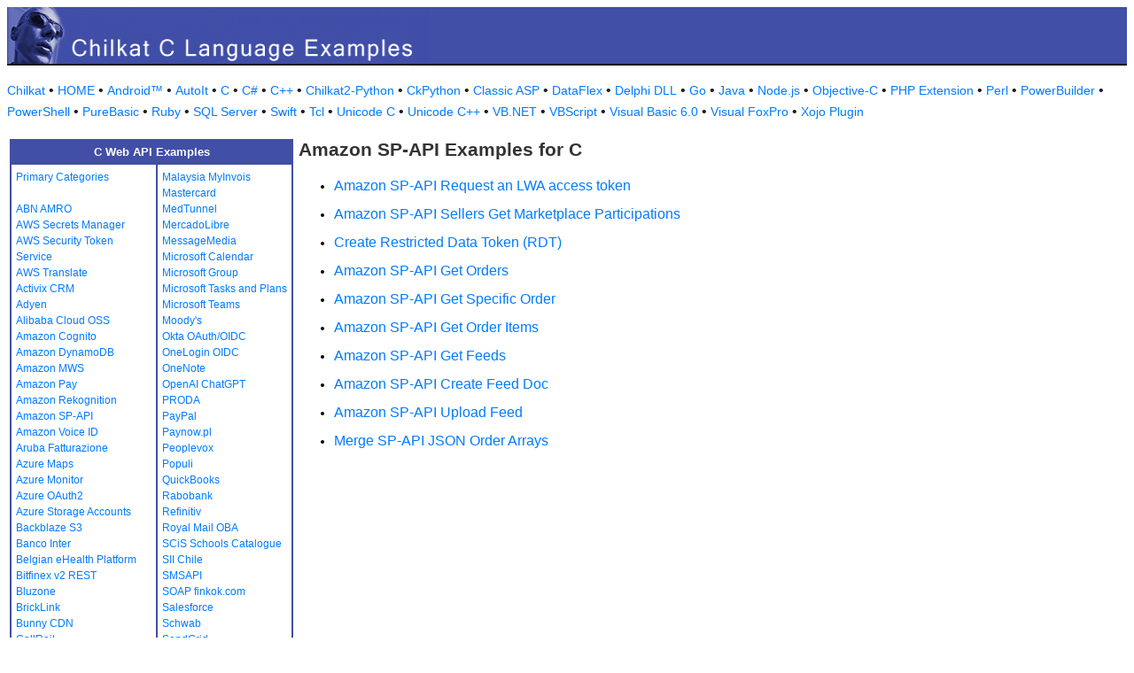

--- FILE ---
content_type: text/html
request_url: https://www.example-code.com/C/sp_api.asp
body_size: 9664
content:

<!DOCTYPE HTML PUBLIC "-//W3C//DTD HTML 3.2//EN">
<HTML>
<head>
<title>Amazon SP-API Examples for C</title>
<meta http-equiv="Content-Type" content="text/html; charset=utf-8">
<link href="/css/detail.css" rel="stylesheet" type="text/css" />
<link href="/css/ex_new.css" rel="stylesheet" type="text/css" />
</head>

<body bgcolor="#FFFFFF">

<table width="100%" cellspacing="0" cellpadding="0" background="images/bg.gif?v=2">
  <tr> 
    <td><a href="default.asp"><img src="images/banner.gif?v=2" width="477" height="66" border="0" alt="Chilkat Examples"></a></td>
  </tr>
</table>

<p class="new-h-nav">
<a href="https://www.chilkatsoft.com">Chilkat</a> &#149; 
<a href="https://www.example-code.com/">HOME</a> &#149; <a href="/android/default.asp">Android&trade;</a>
 &#149; <a href="/autoit/default.asp">AutoIt</a>
 &#149; <a href="/C/default.asp">C</a>
 &#149; <a href="/csharp/default.asp">C#</a>
 &#149; <a href="/cpp/default.asp">C++</a>
 &#149; <a href="/chilkat2-python/default.asp">Chilkat2-Python</a>
 &#149; <a href="/python/default.asp">CkPython</a>
 &#149; <a href="/asp/default.asp">Classic ASP</a>
 &#149; <a href="/dataflex/default.asp">DataFlex</a>
 &#149; <a href="/delphiDll/default.asp">Delphi DLL</a>
 &#149; <a href="/golang/default.asp">Go</a>
 &#149; <a href="/java/default.asp">Java</a>
 &#149; <a href="/nodejs/default.asp">Node.js</a>
 &#149; <a href="/objc/default.asp">Objective-C</a>
 &#149; <a href="/phpExt/default.asp">PHP Extension</a>
 &#149; <a href="/perl/default.asp">Perl</a>
 &#149; <a href="/powerbuilder/default.asp">PowerBuilder</a>
 &#149; <a href="/powershell/default.asp">PowerShell</a>
 &#149; <a href="/purebasic/default.asp">PureBasic</a>
 &#149; <a href="/ruby/default.asp">Ruby</a>
 &#149; <a href="/sql/default.asp">SQL Server</a>
 &#149; <a href="/swift/default.asp">Swift</a>
 &#149; <a href="/tcl/default.asp">Tcl</a>
 &#149; <a href="/unicodeC/default.asp">Unicode C</a>
 &#149; <a href="/unicodeCpp/default.asp">Unicode C++</a>
 &#149; <a href="/vbnet/default.asp">VB.NET</a>
 &#149; <a href="/vbscript/default.asp">VBScript</a>
 &#149; <a href="/vb6/default.asp">Visual Basic 6.0</a>
 &#149; <a href="/foxpro/default.asp">Visual FoxPro</a>
 &#149; <a href="/xojo/default.asp">Xojo Plugin</a>

</p>

<table width="100%" cellspacing="0" cellpadding="3">
  <tr> 
    <td width="160" valign="top">      
<table width="320" border="1" cellspacing="0" cellpadding="5" bgcolor="#FFFFFF" bordercolor="#424FA6" align="left">
  <tr valign="top" bgcolor="#424FA6"> 
    <td colspan=2> 
      <div align="center"><font size="2" color="#FFFFFF"><b>C Web API Examples</b></font></div>
          </td>
        </tr>
  <tr valign="top"> 
    <td> 
<a href="default.asp">Primary Categories</a><br><br>
<a href="abn_amro.asp">ABN AMRO</a><br>
<a href="awsSecretsManager.asp">AWS Secrets Manager</a><br>
<a href="aws_sts.asp">AWS Security Token Service</a><br>
<a href="aws_translate.asp">AWS Translate</a><br>
<a href="activix.asp">Activix CRM</a><br>
<a href="adyen.asp">Adyen</a><br>
<a href="aliyun_oss.asp">Alibaba Cloud OSS</a><br>
<a href="cognito.asp">Amazon Cognito</a><br>
<a href="dynamodb.asp">Amazon DynamoDB</a><br>
<a href="mws.asp">Amazon MWS</a><br>
<a href="amazon_pay.asp">Amazon Pay</a><br>
<a href="rekognition.asp">Amazon Rekognition</a><br>
<a href="sp_api.asp">Amazon SP-API</a><br>
<a href="voiceId.asp">Amazon Voice ID</a><br>
<a href="aruba_fatturazione.asp">Aruba Fatturazione</a><br>
<a href="azure_maps.asp">Azure Maps</a><br>
<a href="azure_monitor.asp">Azure Monitor</a><br>
<a href="azure_oauth2.asp">Azure OAuth2</a><br>
<a href="azure_storage_accounts.asp">Azure Storage Accounts</a><br>
<a href="backblaze_s3.asp">Backblaze S3</a><br>
<a href="banco_inter.asp">Banco Inter</a><br>
<a href="ehealth.fgov.be.asp">Belgian eHealth Platform</a><br>
<a href="bitfinex_v2_rest.asp">Bitfinex v2 REST</a><br>
<a href="bluzone.asp">Bluzone</a><br>
<a href="bricklink.asp">BrickLink</a><br>
<a href="bunny.asp">Bunny CDN</a><br>
<a href="callrail.asp">CallRail</a><br>
<a href="cardConnect.asp">CardConnect</a><br>
<a href="cerved.asp">Cerved</a><br>
<a href="clickBank.asp">ClickBank</a><br>
<a href="clickatell.asp">Clickatell</a><br>
<a href="cloudfare.asp">Cloudfare</a><br>
<a href="constantcontact.asp">Constant Contact</a><br>
<a href="datev.asp">Datev</a><br>
<a href="docusign.asp">DocuSign</a><br>
<a href="duo.asp">Duo Auth MFA</a><br>
<a href="etrade.asp">ETrade</a><br>
<a href="ecwid.asp">Ecwid</a><br>
<a href="itida.asp">Egypt ITIDA</a><br>
<a href="egypt_ereceipt.asp">Egypt eReceipt</a><br>
<a href="etsy.asp">Etsy</a><br>
<a href="facebook.asp">Facebook</a><br>
<a href="faire.asp">Faire</a><br>
<a href="frame_io.asp">Frame.io</a><br>
<a href="geoop.asp">GeoOp</a><br>
<a href="getHarvest.asp">GetHarvest</a><br>
<a href="globalpayments.asp">Global Payments</a><br>
<a href="google_people_api.asp">Google People</a><br>
<a href="googleSearchConsole.asp">Google Search Console</a><br>
<a href="googleTranslate.asp">Google Translate</a><br>
<a href="googleVision.asp">Google Vision</a><br>
<a href="nav_invoice.asp">Hungary NAV Invoicing</a><br>
<a href="ibm_text_to_speech.asp">IBM Text to Speech</a><br>
<a href="ibanity.asp">Ibanity</a><br>
<a href="intakeq.asp">IntakeQ</a><br>
<a href="jcc_cyprus.asp">JCC Cyprus</a><br>
<a href="jira.asp">Jira</a><br>
<a href="lemonsqueezy.asp">Lemon Squeezy</a><br>
<a href="lightspeed.asp">Lightspeed</a><br>
<a href="myob.asp">MYOB</a><br>
<a href="magento.asp">Magento</a><br>
<a href="mailgun.asp">Mailgun</a><br>
</td><td><a href="myinvois.asp">Malaysia MyInvois</a><br>
<a href="mastercard.asp">Mastercard</a><br>
<a href="medTunnel.asp">MedTunnel</a><br>
<a href="mercadolibre.asp">MercadoLibre</a><br>
<a href="messagemedia.asp">MessageMedia</a><br>
<a href="msGraphCalendar.asp">Microsoft Calendar</a><br>
<a href="msGraphGroup.asp">Microsoft Group</a><br>
<a href="msGraphTaskPlans.asp">Microsoft Tasks and Plans</a><br>
<a href="teams.asp">Microsoft Teams</a><br>
<a href="moodys.asp">Moody's</a><br>
<a href="okta_oauth_oidc.asp">Okta OAuth/OIDC</a><br>
<a href="onelogin_oidc.asp">OneLogin OIDC</a><br>
<a href="onenote.asp">OneNote</a><br>
<a href="openai.asp">OpenAI ChatGPT</a><br>
<a href="PRODA.asp">PRODA</a><br>
<a href="paypal.asp">PayPal</a><br>
<a href="paynow.asp">Paynow.pl</a><br>
<a href="peoplevox.asp">Peoplevox</a><br>
<a href="populi.asp">Populi</a><br>
<a href="quickbooks.asp">QuickBooks</a><br>
<a href="rabobank.asp">Rabobank</a><br>
<a href="refinitiv.asp">Refinitiv</a><br>
<a href="royalMail.asp">Royal Mail OBA</a><br>
<a href="scis.asp">SCiS Schools Catalogue</a><br>
<a href="sii.asp">SII Chile</a><br>
<a href="smsapi.asp">SMSAPI</a><br>
<a href="finkok.asp">SOAP finkok.com</a><br>
<a href="salesforce.asp">Salesforce</a><br>
<a href="schwab.asp">Schwab</a><br>
<a href="sendgrid.asp">SendGrid</a><br>
<a href="shippo.asp">Shippo</a><br>
<a href="shopify.asp">Shopify</a><br>
<a href="shopware.asp">Shopware</a><br>
<a href="shopware6.asp">Shopware 6</a><br>
<a href="simpletexting.asp">SimpleTexting</a><br>
<a href="square.asp">Square</a><br>
<a href="stripe.asp">Stripe</a><br>
<a href="sugarCRM.asp">SugarCRM</a><br>
<a href="ticketBAI.asp">TicketBAI</a><br>
<a href="tiktok_shop.asp">TikTok Shop</a><br>
<a href="trello.asp">Trello</a><br>
<a href="twilio.asp">Twilio</a><br>
<a href="ups.asp">UPS</a><br>
<a href="UniPin.asp">UniPin</a><br>
<a href="verifactu.asp">Verifactu</a><br>
<a href="voicebase.asp">VoiceBase</a><br>
<a href="vonage.asp">Vonage</a><br>
<a href="watrend.asp">WaTrend</a><br>
<a href="walmart_v3.asp">Walmart v3</a><br>
<a href="wasabi.asp">Wasabi</a><br>
<a href="whatsapp.asp">WhatsApp</a><br>
<a href="wix.asp">WiX</a><br>
<a href="woocommerce.asp">WooCommerce</a><br>
<a href="wordpress.asp">WordPress</a><br>
<a href="xero.asp">Xero</a><br>
<a href="yahooMail.asp">Yahoo Mail</a><br>
<a href="yapily.asp">Yapily</a><br>
<a href="yousign.asp">Yousign</a><br>
<a href="zatca.asp">ZATCA</a><br>
<a href="zendesk.asp">Zendesk</a><br>
<a href="zoom.asp">Zoom</a><br>
<a href="aaa_misc.asp">_Miscellaneous_</a><br>
<a href="ebay.asp">eBay</a><br>
<a href="effectconnect.asp">effectconnect</a><br>
<a href="hacienda_cr.asp">hacienda.go.cr</a><br>

<p></p>
<p>&nbsp;</p>
<p>&nbsp;</p>
<p>&nbsp;</p>
          </td>
        </tr>
      </table>
      
      
 
</td>
    <td valign="top"> 
      <h1>Amazon SP-API Examples for C</h1>
      <ul><li id="ex"><a href="sp_api_request_lwa_access_token.asp">Amazon SP-API Request an LWA access token</a></li>
<li id="ex"><a href="sp_api_sellers_marketplace_participations.asp">Amazon SP-API Sellers Get Marketplace Participations</a></li>
<li id="ex"><a href="sp_api_create_restricted_data_token.asp">Create Restricted Data Token (RDT)</a></li>
<li id="ex"><a href="sp_api_get_orders.asp">Amazon SP-API Get Orders</a></li>
<li id="ex"><a href="sp_api_get_specific_order.asp">Amazon SP-API Get Specific Order</a></li>
<li id="ex"><a href="sp_api_get_order_items.asp">Amazon SP-API Get Order Items</a></li>
<li id="ex"><a href="sp_api_get_feeds.asp">Amazon SP-API Get Feeds</a></li>
<li id="ex"><a href="sp_api_create_feed_doc.asp">Amazon SP-API Create Feed Doc</a></li>
<li id="ex"><a href="sp_api_upload_feed.asp">Amazon SP-API Upload Feed</a></li>
<li id="ex"><a href="json_merge_sp-api_orders.asp">Merge SP-API JSON Order Arrays</a></li>
</ul>
      <p>&nbsp;</p>
    </td>
  </tr>
</table>

<table width="100%" border="0" cellspacing="0" cellpadding="3" bgcolor="#424FA6">
  <tr>
    <td>&nbsp; </td>
  </tr>
</table>

<p align="center"><font size="1" color="#999999">&copy; 
  2000-2025 Chilkat Software, Inc. All Rights Reserved.</font></p>
 
</body>
</html>
